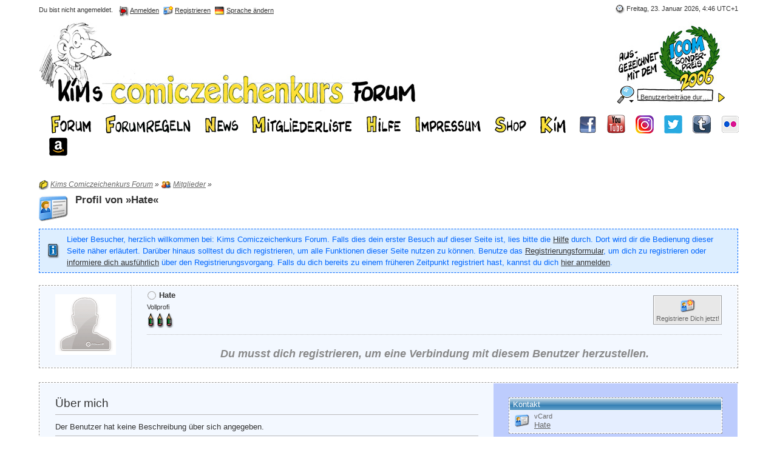

--- FILE ---
content_type: text/html; charset=UTF-8
request_url: https://comiczeichenkurs.de/index.php?page=User&userID=19&s=1bd8f59477315c0545330b411553c53fac08910c
body_size: 7229
content:
<?xml version="1.0" encoding="UTF-8"?>
<!DOCTYPE html PUBLIC "-//W3C//DTD XHTML 1.1//EN" "http://www.w3.org/TR/xhtml11/DTD/xhtml11.dtd">
<html xmlns="http://www.w3.org/1999/xhtml" dir="ltr" xml:lang="de"><head>
	<title>Profil von &raquo;Hate&laquo; - Mitglieder - Kims Comiczeichenkurs Forum</title>
	<meta http-equiv="content-type" content="text/html; charset=UTF-8" />
<meta http-equiv="content-script-type" content="text/javascript" />
<meta http-equiv="content-style-type" content="text/css" />
<meta name="description" content="Kims Comiczeichenforum ist für alle Comiczeichner und die, die es werden wollen! Schau doch mal rein und stell deine Fragen zu Technik, Werkzeugen und Software oder veröffentliche deine Arbeiten und besprich sie mit vielen Gleichgesinnten." />
<meta name="keywords" content="Kim Schmidt,Comiczeichenkurs,Forum,comic,manga,anime,zeichner,fan,zeichnen,photoshop,colorieren,comicfiguren,friesuren,malen,comic workshop,anfänger,zeichnungen,kurs,anleitung,austausch,webcomic,veröffentlichen,tipps,tips,tricks" />
<meta http-equiv="X-UA-Compatible" content="IE=8" />

<script type="text/javascript" src="wcf/js/3rdParty/protoaculous.1.8.2.min.js"></script>
<script type="text/javascript" src="wcf/js/default.js"></script>
<script type="text/javascript" src="wcf/js/PopupMenuList.class.js"></script>
<script type="text/javascript" src="wcf/js/AjaxRequest.class.js"></script>

<!-- wbb styles -->
<link rel="stylesheet" type="text/css" media="screen" href="style/burningBoard.css" />


<!-- dynamic styles -->
<link rel="stylesheet" type="text/css" media="screen" href="wcf/style/style-3.css" />

<!-- print styles -->
<link rel="stylesheet" type="text/css" media="print" href="wcf/style/extra/print.css" />

<!-- opera styles -->
<script type="text/javascript">
	//<![CDATA[
	if (Prototype.Browser.Opera) {
		document.write('<style type="text/css">.columnContainer { border: 0; }</style>');
	}
	//]]>
</script>

<script type="text/javascript">
	//<![CDATA[
	var SID_ARG_2ND	= '&s=31babde5df252f04ebccfc2e3c31e00ff778455c';
	var SECURITY_TOKEN = '101d2bbfcf47a830d7ec77b011016fc8060d7285';
	var RELATIVE_WCF_DIR = 'wcf/';
	var RELATIVE_WBB_DIR = '';
	var LANG_DELETE_CONFIRM = 'Möchtest du das Element wirklich löschen?';
	//]]>
</script>

<!-- hack styles -->
<!--[if lt IE 7]>
	<link rel="stylesheet" type="text/css" media="screen" href="wcf/style/extra/ie6-fix.css" />
	<style type="text/css">
								#header, #footer, #main, #mainMenu, #userPanel { /* note: non-standard style-declaration */
							_width: expression(((document.body.clientWidth/screen.width)) < 0.7 ? "830px":"90%" );
			}
					</style>
<![endif]-->

<!--[if IE 7]>
	<link rel="stylesheet" type="text/css" media="screen" href="wcf/style/extra/ie7-fix.css" />
	<script type="text/javascript">
		//<![CDATA[
		document.observe('dom:loaded', function() {
			if (location.hash) {
				var columnContainer = null;
				var columnContainerHeight = 0;
				$$('.columnContainer > .column').each(function(column) {
					if (columnContainer != column.up()) {
						columnContainer = column.up();
						columnContainerHeight = columnContainer.getHeight();
					}
					columnContainer.addClassName('columnContainerJS');
					column.setStyle({ 'height': columnContainerHeight + 'px' });
					columnContainer.up().setStyle({ 'height': columnContainerHeight + 1 + 'px' });
					column.removeClassName('column').addClassName('columnJS');
				});
			}
			$$('.layout-3 .second').each(function(column) {
				column.insert('<div style="float: right; font-size: 0">&nbsp;</div>');
			});
		});
		//]]>
	</script>
	<![endif]-->

<!--[if IE 8]>
	<link rel="stylesheet" type="text/css" media="screen" href="wcf/style/extra/ie8-fix.css" />
	<![endif]-->


	<script type="text/javascript">
		//<![CDATA[
		var INLINE_IMAGE_MAX_WIDTH = 530; 
		//]]>
	</script>
	<script type="text/javascript" src="wcf/js/ImageResizer.class.js"></script>
</head>
<body id="tplUserProfile">


	
<div id="headerContainer">
	<a id="top"></a>
	<div id="userPanel" class="userPanel">
		<div class="userPanelInner">
			<p style="display: none;" id="userAvatar">
				<img src="wcf/images/avatars/avatar-default.png" alt="" />			</p>
            <p id="date" style="float: right;margin: 7px 0 4px 7px;white-space: nowrap;">
				<img alt="" src="wcf/icon/dateS.png"> <span>Freitag, 23. Januar 2026, 4:46 UTC+1</span>
			</p>
            <p style="float:right;margin-top:10px;">
                <iframe src="https://www.facebook.com/plugins/like.php?app_id=234263936613722&amp;href=http%3A%2F%2Fwww.comiczeichenkurs.de&amp;send=false&amp;layout=button_count&amp;width=150&amp;show_faces=false&amp;action=like&amp;colorscheme=light&amp;font&amp;height=21" scrolling="no" frameborder="0" style="border:none; overflow:hidden; width:150px; height:21px;" allowTransparency="true"></iframe>
            </p>
            <p style="float:right;margin-top:10px;">
                <g:plusone size="medium" href="https://www.comiczeichenkurs.de"></g:plusone>
            </p>
			<p id="userNote">
				Du bist nicht angemeldet.			</p>
			<div id="userMenu">

				<ul>
											<li id="userMenuLogin" class="options"><a href="index.php?form=UserLogin&amp;s=31babde5df252f04ebccfc2e3c31e00ff778455c" id="loginButton"><img src="wcf/icon/loginS.png" alt="" id="loginButtonImage" /> <span>Anmelden</span></a></li>

						<li id="userMenuRegistration"><a href="index.php?page=Register&amp;s=31babde5df252f04ebccfc2e3c31e00ff778455c"><img src="wcf/icon/registerS.png" alt="" /> <span>Registrieren</span></a></li>
						
													<li id="userMenuLanguage" class="languagePicker options"><a id="changeLanguage" class="hidden"><img src="wcf/icon/languageDe-informalS.png" alt="" /> <span>Sprache ändern</span></a>
								<div class="hidden" id="changeLanguageMenu">
									<ul>
																					<li><a rel="nofollow" href="/index.php?page=User&amp;userID=19&amp;s=1bd8f59477315c0545330b411553c53fac08910c&amp;l=2&amp;s=31babde5df252f04ebccfc2e3c31e00ff778455c"><img src="wcf/icon/languageDeS.png" alt="" /> <span>Deutsch</span></a></li>
																					<li class="active"><a rel="nofollow" href="/index.php?page=User&amp;userID=19&amp;s=1bd8f59477315c0545330b411553c53fac08910c&amp;l=1&amp;s=31babde5df252f04ebccfc2e3c31e00ff778455c"><img src="wcf/icon/languageDe-informalS.png" alt="" /> <span>Deutsch (Anrede &raquo;Du&laquo;)</span></a></li>
																			</ul>
								</div>
								<script type="text/javascript">
									//<![CDATA[
									onloadEvents.push(function() { document.getElementById('changeLanguage').className=''; });
									popupMenuList.register('changeLanguage');
									//]]>
								</script>
								<noscript>
									<form method="get" action="index.php">
										<div>
											<label><img src="wcf/icon/languageDe-informalS.png" alt="" />
												<select name="l" onchange="this.form.submit()">
													<option label="Deutsch" value="2">Deutsch</option>
<option label="Deutsch (Anrede &raquo;Du&laquo;)" value="1" selected="selected">Deutsch (Anrede &raquo;Du&laquo;)</option>
												</select>
											</label>
											<input type="hidden" name="s" value="31babde5df252f04ebccfc2e3c31e00ff778455c" />											<input type="image" class="inputImage" src="wcf/icon/submitS.png" alt="Absenden" />
										</div>
									</form>
								</noscript>
							</li>
															</ul>

			</div>
		</div>
	</div>

			<script type="text/javascript">
			//<![CDATA[
			document.observe("dom:loaded", function() {
				var loginFormVisible = false;

				var loginBox = $('quickLoginBox');
				var loginButton = $('loginButton');

				if (loginButton && loginBox) {
					function showLoginForm(evt) {
						if (loginBox.hasClassName('hidden')) {
							loginBox.setStyle('display: none');
							loginBox.removeClassName('hidden');
						}

						var top = (loginButton.cumulativeOffset()[1] + loginButton.getHeight() + 5);
						var left = loginButton.cumulativeOffset()[0] > $$('body')[0].getWidth()/2 ? loginButton.cumulativeOffset()[0] - loginBox.getWidth() + loginButton.getWidth() : loginButton.cumulativeOffset()[0];
						loginBox.setStyle('left: ' + left + 'px; top: ' + top + 'px;');
						if (loginBox.visible()) {
							new Effect.Parallel([
								new Effect.BlindUp(loginBox),
								new Effect.Fade(loginBox)
							], { duration: 0.3 });
							loginFormVisible = false;
						}
						else {
							new Effect.Parallel([
								new Effect.BlindDown(loginBox),
								new Effect.Appear(loginBox)
							], { duration: 0.3 });
							loginFormVisible = true;
						}
						evt.stop();
					}

					loginButton.observe('click', showLoginForm);
					loginButton.observe('dblclick', function() { document.location.href = fixURL('index.php?form=UserLogin&s=31babde5df252f04ebccfc2e3c31e00ff778455c'); });

					document.getElementById('quickLoginUsername').onfocus = function() { if (this.value == 'Benutzername') this.value=''; };
					document.getElementById('quickLoginUsername').onblur = function() { if (this.value == '') this.value = 'Benutzername'; };
					$('loginButtonImage').src = $('loginButtonImage').src.gsub('loginS.png', 'loginOptionsS.png');
				}
			});
			//]]>
		</script>
	
	<div id="header">

		

																			
		<div id="search">
			<form method="post" action="index.php?form=Search">

				<div class="searchContainer">
					<input type="text" tabindex="5" id="searchInput" class="inputText" name="q" value="Benutzerbeiträge durchsuchen" />
					<input type="image" tabindex="6" id="searchSubmit" class="searchSubmit inputImage" src="wcf/icon/submitS.png" alt="Absenden" />
					<input type="hidden" name="s" value="31babde5df252f04ebccfc2e3c31e00ff778455c" />						<input type="hidden" name="userID" value="19" />

					<script type="text/javascript">
						//<![CDATA[
						document.getElementById('searchInput').setAttribute('autocomplete', 'off');
						document.getElementById('searchInput').onfocus = function() { if (this.value == 'Benutzerbeiträge durchsuchen') this.value=''; };
						document.getElementById('searchInput').onblur = function() { if (this.value == '') this.value = 'Benutzerbeiträge durchsuchen'; };
						document.getElementById('searchSubmit').ondblclick = function() { window.location = 'index.php?form=Search&s=31babde5df252f04ebccfc2e3c31e00ff778455c'; };
													popupMenuList.register("searchInput");
							document.getElementById('searchInput').className += " searchOptions";
												//]]>
					</script>
											<div class="searchInputMenu">
							<div class="hidden" id="searchInputMenu">
								<div class="pageMenu smallFont">
									<ul>
														<li><a href="index.php?form=Search&amp;action=unread&amp;s=31babde5df252f04ebccfc2e3c31e00ff778455c">Ungelesene Beiträge</a></li>
				<li><a href="index.php?form=Search&amp;action=unreplied&amp;s=31babde5df252f04ebccfc2e3c31e00ff778455c">Unbeantwortete Themen</a></li>
				<li><a href="index.php?form=Search&amp;action=24h&amp;s=31babde5df252f04ebccfc2e3c31e00ff778455c">Themen der letzten 24 Stunden</a></li>
																	<li><a href="index.php?form=Search&amp;s=31babde5df252f04ebccfc2e3c31e00ff778455c">Erweiterte Suche</a></li>									</ul>
								</div>
							</div>
						</div>
					
											<noscript>
							<p><a href="index.php?form=Search&amp;s=31babde5df252f04ebccfc2e3c31e00ff778455c">Erweiterte Suche</a></p>
						</noscript>
									</div>
			</form>
		</div>
		<div id="logo">
			<div class="logoInner">
				<h1 class="pageTitle"><a href="index.php?page=Index&amp;s=31babde5df252f04ebccfc2e3c31e00ff778455c">Kims Comiczeichenkurs Forum</a></h1>
									<a href="index.php?page=Index&amp;s=31babde5df252f04ebccfc2e3c31e00ff778455c" class="pageLogo">
						<img src="wcf/images/kims-style/suchfeld.jpg" title="Kims Comiczeichenkurs Forum" alt="" />
					</a>
							</div>
		</div>
	</div>

	
	<div id="mainMenu" class="mainMenu" style="border-color: #FFFFFF;">
		<div>				<ul>
            	<li><a href="./?page=Index"><span><img src="wcf/images/kims-style/menu_forum.png"></span></a></li>
            	<li><a href="./?page=Forumrules"><span><img src="wcf/images/kims-style/menu_regeln.png"></span></a></li>
            	<li><a href="./?page=News"><span><img src="wcf/images/kims-style/menu_news.png"></span></a></li>
            	<li><a href="./?page=MembersList"><span><img src="wcf/images/kims-style/menu_mitglieder.png"></span></a></li>
            	<li><a href="./?page=Help"><span><img src="wcf/images/kims-style/menu_hilfe.png"></span></a></li>
            	<li><a href="./?page=LegalNotice"><span><img src="wcf/images/kims-style/menu_impressum.png"></span></a></li>    
            	<li><a href="https://www.flying-kiwi-shop.de/" target="_blank"><span><img src="wcf/images/kims-style/menu_shop.png"></span></a></li>
            	<li><a href="http://www.kim-cartoon.com" target="_blank"><span><img src="wcf/images/kims-style/menu_kim.png"></span></a></li>
            	<li><a href="https://www.facebook.com/kimschmidtcomiczeichner/" target="_blank"><span><img src="wcf/images/kims-style/facebook.png"></span></a></li>
            	<li><a href="https://www.youtube.com/user/KimSchmidtCartoon" target="_blank"><span><img src="wcf/images/kims-style/youtube_small.png"></span></a></li>
		<li><a href="https://www.instagram.com/kim_comiczeichner" target="_blank"><span><img src="wcf/images/kims-style/instagram_30_30.png"></span></a></li>
		<li><a href="https://twitter.com/kimschmidtcomic" target="_blank"><span><img src="wcf/images/kims-style/twitter_30_30.png"></span></a></li>
		<li><a href="https://kimschmidtcartoon.tumblr.com/" target="_blank"><span><img src="wcf/images/kims-style/tumblr_30_30.png"></span></a></li>
		<li><a href="https://www.flickr.com/photos/138350807@N05" target="_blank"><span><img src="wcf/images/kims-style/flickr_30_30.png"></span></a></li>
		<li><a href="https://www.amazon.de/Kim-Schmidt/e/B00455TNJU/ref=ntt_dp_epwbk_0&tag=christianstub-21" target="_blank"><span><img src="wcf/images/kims-style/amazon_30_30.png"></span></a></li>
		</ul>
		</div>
	</div>

</div>
<div id="mainContainer">

<div id="main">
	<ul class="breadCrumbs">
	<li><a href="index.php?page=Index&amp;s=31babde5df252f04ebccfc2e3c31e00ff778455c"><img src="icon/indexS.png" alt="" /> <span>Kims Comiczeichenkurs Forum</span></a> &raquo;</li>
	<li><a href="index.php?page=MembersList&amp;s=31babde5df252f04ebccfc2e3c31e00ff778455c"><img src="wcf/icon/membersS.png" alt="" /> <span>Mitglieder</span></a> &raquo;</li>
</ul>



<div class="mainHeadline">
			<img id="userEdit19" src="wcf/icon/profileL.png" alt="" />
		<div class="headlineContainer">
		<h2><a href="index.php?page=User&amp;userID=19&amp;s=31babde5df252f04ebccfc2e3c31e00ff778455c">Profil von &raquo;Hate&laquo;</a></h2>
			</div>
	</div>

	
		<p class="info">Lieber Besucher, herzlich willkommen bei: Kims Comiczeichenkurs Forum.
Falls dies dein erster Besuch auf dieser Seite ist, lies bitte die <a href="index.php?page=Help&amp;s=31babde5df252f04ebccfc2e3c31e00ff778455c">Hilfe</a> durch. Dort wird dir die Bedienung dieser Seite näher erläutert.
Darüber hinaus solltest du dich registrieren, um alle Funktionen dieser Seite nutzen zu können.
Benutze das <a href="index.php?page=Register&amp;s=31babde5df252f04ebccfc2e3c31e00ff778455c">Registrierungsformular</a>, um dich zu registrieren oder <a href="index.php?page=Help&amp;item=user.login&amp;s=31babde5df252f04ebccfc2e3c31e00ff778455c">informiere dich ausführlich</a> über den Registrierungsvorgang.
Falls du dich bereits zu einem früheren Zeitpunkt registriert hast, kannst du dich <a href="index.php?form=UserLogin&amp;s=31babde5df252f04ebccfc2e3c31e00ff778455c">hier anmelden</a>.</p>
		
<div id="userCard" class="border">
	<div class="userCardInner container-1">
		<ul class="userCardList">
			<li id="userCardAvatar" style="width: 149px">
				<div class="userAvatar">
					<a href="index.php?page=User&amp;userID=19&amp;s=31babde5df252f04ebccfc2e3c31e00ff778455c">
											<img src="wcf/images/avatars/avatar-default.png" alt="" />
										</a>
				</div>
			</li>
			
			<li id="userCardCredits" style="margin-left: 150px">
				<div class="userCardCreditsInner">
					<div class="userPersonals">
						<p class="userName">
															<img src="wcf/icon/offlineS.png" alt="" title="&raquo;Hate&laquo; ist offline" />		
														<span>Hate</span>
						</p>
						
																					<p class="userTitle smallFont">Vollprofi</p>
														
															<p class="userRank"><img src="wcf/images/kims-style/rang_3.png" alt="" /><img src="wcf/images/kims-style/rang_3.png" alt="" /><img src="wcf/images/kims-style/rang_3.png" alt="" /></p>
																			
											</div>
					
					<div class="smallButtons userCardOptions">
						<ul>
															<li><a href="index.php?page=Register&amp;s=31babde5df252f04ebccfc2e3c31e00ff778455c" title="Registriere Dich jetzt!"><img src="wcf/icon/registerM.png" alt="" /> <span>Registriere Dich jetzt!</span></a></li>
														
													</ul>
					</div>
				</div>
				
									<div class="friendsNone">
						<h3 class="light">Du musst dich registrieren, um eine Verbindung mit diesem Benutzer herzustellen.</h3>
					</div>
								<!--[if IE]>
					<hr class="hidden" style="display: block; clear: both;" />
				<![endif]-->
			</li>
		</ul>
	</div>
</div>


	
	<div class="border">
		<div class="layout-2">
			<div class="columnContainer">	
				<div class="container-1 column first">
					<div class="columnInner">
						
											
						
													<div class="contentBox">
								<h3 class="subHeadline">Über mich</h3>
								
								<div class="messageBody">Der Benutzer hat keine Beschreibung über sich angegeben.</div>
								
																
								<div class="buttonBar">
									<div class="smallButtons">
										<ul><li class="extraButton"><a href="#top" title="Zum Seitenanfang"><img src="wcf/icon/upS.png" alt="Zum Seitenanfang" /> <span class="hidden">Zum Seitenanfang</span></a></li></ul>
									</div>
								</div>						
							</div>	
												
						<div class="contentBox">
	<h3 class="subHeadline"><a href="index.php?form=Search&amp;types[]=post&amp;userID=19&amp;s=31babde5df252f04ebccfc2e3c31e00ff778455c">Beiträge</a> <span>(520)</span></h3>
	
	<ul class="dataList">
					<li class="container-1">
				<div class="containerIcon">
					<img src="icon/postM.png" alt="" />
				</div>
				<div class="containerContent">
					<h4><a href="index.php?page=Thread&amp;postID=210959&amp;s=31babde5df252f04ebccfc2e3c31e00ff778455c#post210959">Künstliche Intelligenz</a></h4>
					<p class="firstPost smallFont light">Montag,  6. Oktober 2025, 14:55</p>
				</div>
			</li>
					<li class="container-2">
				<div class="containerIcon">
					<img src="icon/postM.png" alt="" />
				</div>
				<div class="containerContent">
					<h4><a href="index.php?page=Thread&amp;postID=210917&amp;s=31babde5df252f04ebccfc2e3c31e00ff778455c#post210917">Sachen, die jemand findet und dann postet, in der Hoffnung, dass sie niemand kennt!</a></h4>
					<p class="firstPost smallFont light">Freitag,  5. September 2025, 04:41</p>
				</div>
			</li>
					<li class="container-1">
				<div class="containerIcon">
					<img src="icon/postM.png" alt="" />
				</div>
				<div class="containerContent">
					<h4><a href="index.php?page=Thread&amp;postID=210714&amp;s=31babde5df252f04ebccfc2e3c31e00ff778455c#post210714">Sachen, die jemand findet und dann postet, in der Hoffnung, dass sie niemand kennt!</a></h4>
					<p class="firstPost smallFont light">Montag,  9. Juni 2025, 02:19</p>
				</div>
			</li>
					<li class="container-2">
				<div class="containerIcon">
					<img src="icon/postM.png" alt="" />
				</div>
				<div class="containerContent">
					<h4><a href="index.php?page=Thread&amp;postID=210631&amp;s=31babde5df252f04ebccfc2e3c31e00ff778455c#post210631">häppi börsdey</a></h4>
					<p class="firstPost smallFont light">Freitag, 16. Mai 2025, 16:17</p>
				</div>
			</li>
					<li class="container-1">
				<div class="containerIcon">
					<img src="icon/postM.png" alt="" />
				</div>
				<div class="containerContent">
					<h4><a href="index.php?page=Thread&amp;postID=210582&amp;s=31babde5df252f04ebccfc2e3c31e00ff778455c#post210582">Sachen, die jemand findet und dann postet, in der Hoffnung, dass sie niemand kennt!</a></h4>
					<p class="firstPost smallFont light">Sonntag, 30. März 2025, 17:06</p>
				</div>
			</li>
			</ul>
	
	<div class="buttonBar">
		<div class="smallButtons">
			<ul>
				<li class="extraButton"><a href="#top" title="Zum Seitenanfang"><img src="wcf/icon/upS.png" alt="Zum Seitenanfang" /> <span class="hidden">Zum Seitenanfang</span></a></li>
				<li><a href="index.php?form=Search&amp;types[]=post&amp;userID=19&amp;s=31babde5df252f04ebccfc2e3c31e00ff778455c" title="Alle Beiträge anzeigen"><img src="wcf/icon/messageS.png" alt="" /> <span>Alle Beiträge anzeigen</span></a></li>
				<li><a href="index.php?form=Search&amp;types[]=post&amp;userID=19&amp;findUserThreads=1&amp;s=31babde5df252f04ebccfc2e3c31e00ff778455c" title="Alle Themen anzeigen"><img src="icon/threadS.png" alt="" /> <span>Alle Themen anzeigen</span></a></li>
			</ul>
		</div>
	</div>
</div>						
												
											</div>
				</div>
					
				<div class="container-3 column second sidebar profileSidebar">
					<div class="columnInner">
					
											
													<div class="contentBox">
								<div class="border"> 
									<div class="containerHead"> 
										<h3>Kontakt</h3> 
									</div> 
									<div class="pageMenu"> 
										<ul class="twoRows">
																							<li class="container-2">
													<a href="index.php?page=VCard&amp;userID=19&amp;s=31babde5df252f04ebccfc2e3c31e00ff778455c"><img src="wcf/icon/vCardM.png" alt="" /> <label class="smallFont">vCard</label> <span>Hate</span></a>
												</li>
																					</ul>
									</div> 
								</div>
							</div>
												
													<div class="contentBox">
								<div class="border">
									<div class="containerHead">
										<h3>Allgemeine Informationen</h3>
									</div>
									
									<ul class="dataList">
																					<li class="container-1">
												<div class="containerIcon">
													<img src="wcf/icon/registerM.png" alt="" title="Registrierungsdatum" />												</div>
												<div class="containerContent">
													<h4 class="smallFont">Registrierungsdatum</h4>
													<p>Montag, 20. Oktober 2003, 14:41</p>
												</div>
											</li>
																					<li class="container-2">
												<div class="containerIcon">
													<img src="wcf/icon/visitsM.png" alt="" title="Profil-Aufrufe" />												</div>
												<div class="containerContent">
													<h4 class="smallFont">Profil-Aufrufe</h4>
													<p>291&nbsp;705 (35,88 Aufrufe pro Tag)</p>
												</div>
											</li>
																					<li class="container-1">
												<div class="containerIcon">
													<img src="icon/postM.png" alt="" title="Beiträge" />												</div>
												<div class="containerContent">
													<h4 class="smallFont">Beiträge</h4>
													<p><a href="index.php?form=Search&amp;types[]=post&amp;userID=19&amp;s=31babde5df252f04ebccfc2e3c31e00ff778455c" title="Beiträge von &raquo;Hate&laquo; suchen">520 (0,06 Beiträge pro Tag)</a></p>
												</div>
											</li>
																					<li class="container-2">
												<div class="containerIcon">
													<img src="icon/thankM.png" alt="" title="Danksagungen" />												</div>
												<div class="containerContent">
													<h4 class="smallFont">Danksagungen</h4>
													<p>9604</p>
												</div>
											</li>
																			</ul>
								</div>
							</div>
												
											
												
								
					</div>
				</div>
			</div>
		</div>
	</div>
</div>

	<div id="footer">
	</div>
</div>
	<!-- Miscellaneous -->
	<script type="text/javascript">
		//<![CDATA[
		function externalLinks() {
			var anchors = document.getElementsByTagName('a');
			for (var i = 0; i < anchors.length; i++ ) {
				var anchor = anchors[i];
				if ((anchor.className == 'externalURL')|| anchor.parentNode.className == 'columnHomepage') {
					anchor.onclick = function() { window.open(this.href, '_blank'); return false; }
				}
								if (anchor.childNodes.length != 0 && anchor.childNodes[0].src && anchor.childNodes[0].src.search(/websiteS.png/) != -1 && anchor.parentNode.parentNode.parentNode.className == 'userMessenger') {
					anchor.onclick = function() { window.open(this.href, '_blank'); return false; }
				}			}
		}
		
		onloadEvents.push(function() { new externalLinks(); })
		//]]>
	</script>

	<!-- Miscellaneous -->
	<script type="text/javascript">
		//<![CDATA[
		function externalLinks() {
			var anchors = document.getElementsByTagName('a');
			for (var i = 0; i < anchors.length; i++ ) {
				var anchor = anchors[i];
				if ((anchor.className == 'externalURL')|| anchor.parentNode.className == 'columnHomepage') {
					anchor.onclick = function() { window.open(this.href, '_blank'); return false; }
				}
								if (anchor.childNodes.length != 0 && anchor.childNodes[0].src && anchor.childNodes[0].src.search(/websiteS.png/) != -1 && anchor.parentNode.parentNode.parentNode.className == 'userMessenger') {
					anchor.onclick = function() { window.open(this.href, '_blank'); return false; }
				}			}
		}
		
		onloadEvents.push(function() { new externalLinks(); })
		//]]>
	</script>


<!--
<script type="text/javascript" src="https://apis.google.com/js/plusone.js">
  {lang: 'de'}
</script>
-->
</body>
</html>